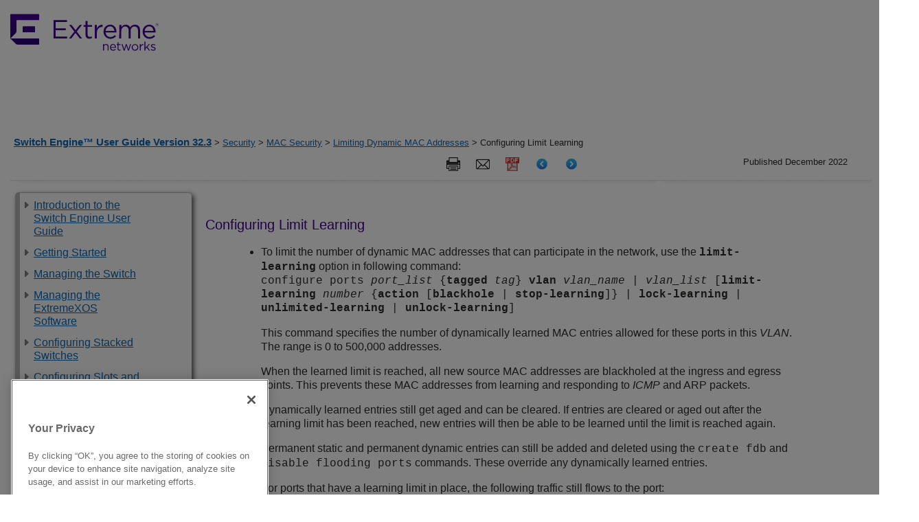

--- FILE ---
content_type: text/plain
request_url: https://c.6sc.co/?m=1
body_size: -4
content:
6suuid=5218d017f2813d0019603a6962000000e57b4f00

--- FILE ---
content_type: text/javascript; charset=utf-8
request_url: https://cdn.bizible.com/xdc.js?_biz_u=20a9b009a6044181c3d2323607235a62&_biz_h=-1719904874&cdn_o=a&jsVer=4.25.11.25&a=extremenetworks.com
body_size: 219
content:
(function () {
    BizTrackingA.XdcCallback({
        xdc: "20a9b009a6044181c3d2323607235a62"
    });
})();
;
